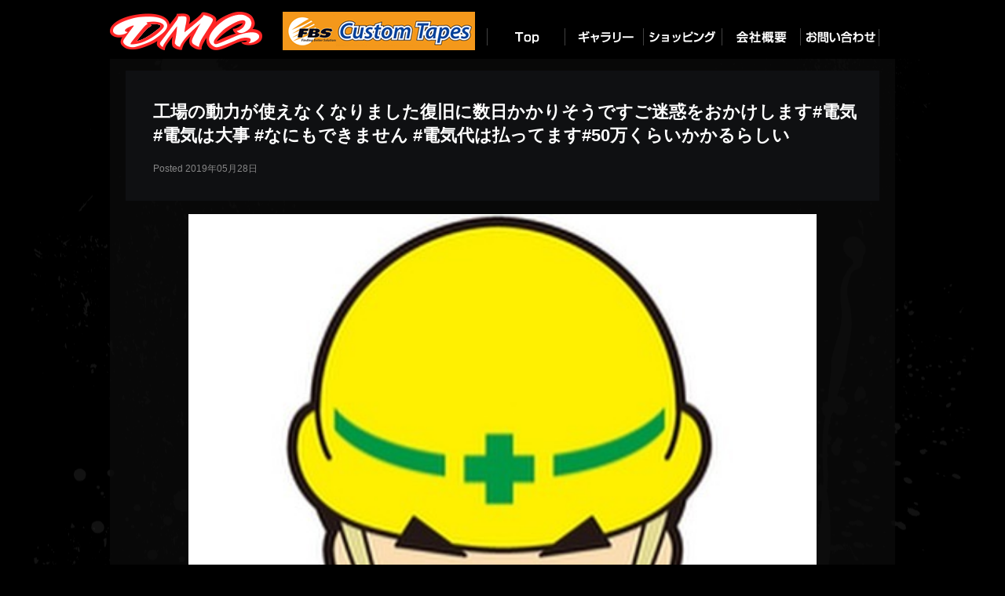

--- FILE ---
content_type: text/html; charset=UTF-8
request_url: https://dmc-nc.com/content/866/
body_size: 43878
content:
<!DOCTYPE html PUBLIC "-//W3C//DTD XHTML 1.0 Transitional//EN" "http://www.w3.org/TR/xhtml1/DTD/xhtml1-transitional.dtd">
<html xmlns="http://www.w3.org/1999/xhtml" xml:lang="ja" lang="ja">
<head>
<meta http-equiv="Content-Type" content="text/html;charset=UTF-8" />
<title>DMC  ドゥーテック・モーターケア工場の動力が使えなくなりました復旧に数日かかりそうですご迷惑をおかけします#電気 #電気は大事 #なにもできません #電気代は払ってます#50万くらいかかるらしい | DMC ドゥーテック・モーターケア</title>
<link rel="stylesheet" href="https://dmc-nc.com/wp/wp-content/themes/original/style.css" type="text/css" />

		<!-- All in One SEO 4.9.2 - aioseo.com -->
	<meta name="robots" content="max-image-preview:large" />
	<meta name="author" content="dmc-nc"/>
	<link rel="canonical" href="https://dmc-nc.com/content/866/" />
	<meta name="generator" content="All in One SEO (AIOSEO) 4.9.2" />
		<meta property="og:locale" content="ja_JP" />
		<meta property="og:site_name" content="DMC  ドゥーテック・モーターケア | 板金塗装・修理、車検" />
		<meta property="og:type" content="article" />
		<meta property="og:title" content="工場の動力が使えなくなりました復旧に数日かかりそうですご迷惑をおかけします#電気 #電気は大事 #なにもできません #電気代は払ってます#50万くらいかかるらしい | DMC ドゥーテック・モーターケア" />
		<meta property="og:url" content="https://dmc-nc.com/content/866/" />
		<meta property="article:published_time" content="2019-05-28T08:42:31+00:00" />
		<meta property="article:modified_time" content="2019-05-28T08:43:12+00:00" />
		<meta name="twitter:card" content="summary" />
		<meta name="twitter:title" content="工場の動力が使えなくなりました復旧に数日かかりそうですご迷惑をおかけします#電気 #電気は大事 #なにもできません #電気代は払ってます#50万くらいかかるらしい | DMC ドゥーテック・モーターケア" />
		<script type="application/ld+json" class="aioseo-schema">
			{"@context":"https:\/\/schema.org","@graph":[{"@type":"Article","@id":"https:\/\/dmc-nc.com\/content\/866\/#article","name":"\u5de5\u5834\u306e\u52d5\u529b\u304c\u4f7f\u3048\u306a\u304f\u306a\u308a\u307e\u3057\u305f\u5fa9\u65e7\u306b\u6570\u65e5\u304b\u304b\u308a\u305d\u3046\u3067\u3059\u3054\u8ff7\u60d1\u3092\u304a\u304b\u3051\u3057\u307e\u3059#\u96fb\u6c17 #\u96fb\u6c17\u306f\u5927\u4e8b #\u306a\u306b\u3082\u3067\u304d\u307e\u305b\u3093 #\u96fb\u6c17\u4ee3\u306f\u6255\u3063\u3066\u307e\u3059#50\u4e07\u304f\u3089\u3044\u304b\u304b\u308b\u3089\u3057\u3044 | DMC \u30c9\u30a5\u30fc\u30c6\u30c3\u30af\u30fb\u30e2\u30fc\u30bf\u30fc\u30b1\u30a2","headline":"\u5de5\u5834\u306e\u52d5\u529b\u304c\u4f7f\u3048\u306a\u304f\u306a\u308a\u307e\u3057\u305f\u5fa9\u65e7\u306b\u6570\u65e5\u304b\u304b\u308a\u305d\u3046\u3067\u3059\u3054\u8ff7\u60d1\u3092\u304a\u304b\u3051\u3057\u307e\u3059#\u96fb\u6c17 #\u96fb\u6c17\u306f\u5927\u4e8b #\u306a\u306b\u3082\u3067\u304d\u307e\u305b\u3093 #\u96fb\u6c17\u4ee3\u306f\u6255\u3063\u3066\u307e\u3059#50\u4e07\u304f\u3089\u3044\u304b\u304b\u308b\u3089\u3057\u3044","author":{"@id":"https:\/\/dmc-nc.com\/author\/dmc-nc\/#author"},"publisher":{"@id":"https:\/\/dmc-nc.com\/#organization"},"image":{"@type":"ImageObject","url":"https:\/\/dmc-nc.com\/wp\/wp-content\/uploads\/2019\/05\/60297678_109007593681083_2855520663242422761_n.jpg","width":425,"height":531},"datePublished":"2019-05-28T08:42:31+00:00","dateModified":"2019-05-28T08:43:12+00:00","inLanguage":"ja","mainEntityOfPage":{"@id":"https:\/\/dmc-nc.com\/content\/866\/#webpage"},"isPartOf":{"@id":"https:\/\/dmc-nc.com\/content\/866\/#webpage"},"articleSection":"\u6295\u7a3f"},{"@type":"BreadcrumbList","@id":"https:\/\/dmc-nc.com\/content\/866\/#breadcrumblist","itemListElement":[{"@type":"ListItem","@id":"https:\/\/dmc-nc.com#listItem","position":1,"name":"\u30db\u30fc\u30e0","item":"https:\/\/dmc-nc.com","nextItem":{"@type":"ListItem","@id":"https:\/\/dmc-nc.com\/category\/content\/#listItem","name":"\u6295\u7a3f"}},{"@type":"ListItem","@id":"https:\/\/dmc-nc.com\/category\/content\/#listItem","position":2,"name":"\u6295\u7a3f","item":"https:\/\/dmc-nc.com\/category\/content\/","nextItem":{"@type":"ListItem","@id":"https:\/\/dmc-nc.com\/content\/866\/#listItem","name":"\u5de5\u5834\u306e\u52d5\u529b\u304c\u4f7f\u3048\u306a\u304f\u306a\u308a\u307e\u3057\u305f\u5fa9\u65e7\u306b\u6570\u65e5\u304b\u304b\u308a\u305d\u3046\u3067\u3059\u3054\u8ff7\u60d1\u3092\u304a\u304b\u3051\u3057\u307e\u3059#\u96fb\u6c17 #\u96fb\u6c17\u306f\u5927\u4e8b #\u306a\u306b\u3082\u3067\u304d\u307e\u305b\u3093 #\u96fb\u6c17\u4ee3\u306f\u6255\u3063\u3066\u307e\u3059#50\u4e07\u304f\u3089\u3044\u304b\u304b\u308b\u3089\u3057\u3044"},"previousItem":{"@type":"ListItem","@id":"https:\/\/dmc-nc.com#listItem","name":"\u30db\u30fc\u30e0"}},{"@type":"ListItem","@id":"https:\/\/dmc-nc.com\/content\/866\/#listItem","position":3,"name":"\u5de5\u5834\u306e\u52d5\u529b\u304c\u4f7f\u3048\u306a\u304f\u306a\u308a\u307e\u3057\u305f\u5fa9\u65e7\u306b\u6570\u65e5\u304b\u304b\u308a\u305d\u3046\u3067\u3059\u3054\u8ff7\u60d1\u3092\u304a\u304b\u3051\u3057\u307e\u3059#\u96fb\u6c17 #\u96fb\u6c17\u306f\u5927\u4e8b #\u306a\u306b\u3082\u3067\u304d\u307e\u305b\u3093 #\u96fb\u6c17\u4ee3\u306f\u6255\u3063\u3066\u307e\u3059#50\u4e07\u304f\u3089\u3044\u304b\u304b\u308b\u3089\u3057\u3044","previousItem":{"@type":"ListItem","@id":"https:\/\/dmc-nc.com\/category\/content\/#listItem","name":"\u6295\u7a3f"}}]},{"@type":"Organization","@id":"https:\/\/dmc-nc.com\/#organization","name":"DMC  \u30c9\u30a5\u30fc\u30c6\u30c3\u30af\u30fb\u30e2\u30fc\u30bf\u30fc\u30b1\u30a2","description":"\u677f\u91d1\u5857\u88c5\u30fb\u4fee\u7406\u3001\u8eca\u691c","url":"https:\/\/dmc-nc.com\/"},{"@type":"Person","@id":"https:\/\/dmc-nc.com\/author\/dmc-nc\/#author","url":"https:\/\/dmc-nc.com\/author\/dmc-nc\/","name":"dmc-nc","image":{"@type":"ImageObject","@id":"https:\/\/dmc-nc.com\/content\/866\/#authorImage","url":"https:\/\/secure.gravatar.com\/avatar\/77cd7efa474888784ab57dcdeb232d2941cd2acc234cab12a271b4291a02d2d2?s=96&d=mm&r=g","width":96,"height":96,"caption":"dmc-nc"}},{"@type":"WebPage","@id":"https:\/\/dmc-nc.com\/content\/866\/#webpage","url":"https:\/\/dmc-nc.com\/content\/866\/","name":"\u5de5\u5834\u306e\u52d5\u529b\u304c\u4f7f\u3048\u306a\u304f\u306a\u308a\u307e\u3057\u305f\u5fa9\u65e7\u306b\u6570\u65e5\u304b\u304b\u308a\u305d\u3046\u3067\u3059\u3054\u8ff7\u60d1\u3092\u304a\u304b\u3051\u3057\u307e\u3059#\u96fb\u6c17 #\u96fb\u6c17\u306f\u5927\u4e8b #\u306a\u306b\u3082\u3067\u304d\u307e\u305b\u3093 #\u96fb\u6c17\u4ee3\u306f\u6255\u3063\u3066\u307e\u3059#50\u4e07\u304f\u3089\u3044\u304b\u304b\u308b\u3089\u3057\u3044 | DMC \u30c9\u30a5\u30fc\u30c6\u30c3\u30af\u30fb\u30e2\u30fc\u30bf\u30fc\u30b1\u30a2","inLanguage":"ja","isPartOf":{"@id":"https:\/\/dmc-nc.com\/#website"},"breadcrumb":{"@id":"https:\/\/dmc-nc.com\/content\/866\/#breadcrumblist"},"author":{"@id":"https:\/\/dmc-nc.com\/author\/dmc-nc\/#author"},"creator":{"@id":"https:\/\/dmc-nc.com\/author\/dmc-nc\/#author"},"image":{"@type":"ImageObject","url":"https:\/\/dmc-nc.com\/wp\/wp-content\/uploads\/2019\/05\/60297678_109007593681083_2855520663242422761_n.jpg","@id":"https:\/\/dmc-nc.com\/content\/866\/#mainImage","width":425,"height":531},"primaryImageOfPage":{"@id":"https:\/\/dmc-nc.com\/content\/866\/#mainImage"},"datePublished":"2019-05-28T08:42:31+00:00","dateModified":"2019-05-28T08:43:12+00:00"},{"@type":"WebSite","@id":"https:\/\/dmc-nc.com\/#website","url":"https:\/\/dmc-nc.com\/","name":"DMC  \u30c9\u30a5\u30fc\u30c6\u30c3\u30af\u30fb\u30e2\u30fc\u30bf\u30fc\u30b1\u30a2","description":"\u677f\u91d1\u5857\u88c5\u30fb\u4fee\u7406\u3001\u8eca\u691c","inLanguage":"ja","publisher":{"@id":"https:\/\/dmc-nc.com\/#organization"}}]}
		</script>
		<!-- All in One SEO -->

<link rel="alternate" type="application/rss+xml" title="DMC  ドゥーテック・モーターケア &raquo; 工場の動力が使えなくなりました復旧に数日かかりそうですご迷惑をおかけします#電気 #電気は大事 #なにもできません #電気代は払ってます#50万くらいかかるらしい のコメントのフィード" href="https://dmc-nc.com/content/866/feed/" />
<link rel="alternate" title="oEmbed (JSON)" type="application/json+oembed" href="https://dmc-nc.com/wp-json/oembed/1.0/embed?url=https%3A%2F%2Fdmc-nc.com%2Fcontent%2F866%2F" />
<link rel="alternate" title="oEmbed (XML)" type="text/xml+oembed" href="https://dmc-nc.com/wp-json/oembed/1.0/embed?url=https%3A%2F%2Fdmc-nc.com%2Fcontent%2F866%2F&#038;format=xml" />
<style id='wp-img-auto-sizes-contain-inline-css' type='text/css'>
img:is([sizes=auto i],[sizes^="auto," i]){contain-intrinsic-size:3000px 1500px}
/*# sourceURL=wp-img-auto-sizes-contain-inline-css */
</style>
<style id='wp-emoji-styles-inline-css' type='text/css'>

	img.wp-smiley, img.emoji {
		display: inline !important;
		border: none !important;
		box-shadow: none !important;
		height: 1em !important;
		width: 1em !important;
		margin: 0 0.07em !important;
		vertical-align: -0.1em !important;
		background: none !important;
		padding: 0 !important;
	}
/*# sourceURL=wp-emoji-styles-inline-css */
</style>
<style id='wp-block-library-inline-css' type='text/css'>
:root{--wp-block-synced-color:#7a00df;--wp-block-synced-color--rgb:122,0,223;--wp-bound-block-color:var(--wp-block-synced-color);--wp-editor-canvas-background:#ddd;--wp-admin-theme-color:#007cba;--wp-admin-theme-color--rgb:0,124,186;--wp-admin-theme-color-darker-10:#006ba1;--wp-admin-theme-color-darker-10--rgb:0,107,160.5;--wp-admin-theme-color-darker-20:#005a87;--wp-admin-theme-color-darker-20--rgb:0,90,135;--wp-admin-border-width-focus:2px}@media (min-resolution:192dpi){:root{--wp-admin-border-width-focus:1.5px}}.wp-element-button{cursor:pointer}:root .has-very-light-gray-background-color{background-color:#eee}:root .has-very-dark-gray-background-color{background-color:#313131}:root .has-very-light-gray-color{color:#eee}:root .has-very-dark-gray-color{color:#313131}:root .has-vivid-green-cyan-to-vivid-cyan-blue-gradient-background{background:linear-gradient(135deg,#00d084,#0693e3)}:root .has-purple-crush-gradient-background{background:linear-gradient(135deg,#34e2e4,#4721fb 50%,#ab1dfe)}:root .has-hazy-dawn-gradient-background{background:linear-gradient(135deg,#faaca8,#dad0ec)}:root .has-subdued-olive-gradient-background{background:linear-gradient(135deg,#fafae1,#67a671)}:root .has-atomic-cream-gradient-background{background:linear-gradient(135deg,#fdd79a,#004a59)}:root .has-nightshade-gradient-background{background:linear-gradient(135deg,#330968,#31cdcf)}:root .has-midnight-gradient-background{background:linear-gradient(135deg,#020381,#2874fc)}:root{--wp--preset--font-size--normal:16px;--wp--preset--font-size--huge:42px}.has-regular-font-size{font-size:1em}.has-larger-font-size{font-size:2.625em}.has-normal-font-size{font-size:var(--wp--preset--font-size--normal)}.has-huge-font-size{font-size:var(--wp--preset--font-size--huge)}.has-text-align-center{text-align:center}.has-text-align-left{text-align:left}.has-text-align-right{text-align:right}.has-fit-text{white-space:nowrap!important}#end-resizable-editor-section{display:none}.aligncenter{clear:both}.items-justified-left{justify-content:flex-start}.items-justified-center{justify-content:center}.items-justified-right{justify-content:flex-end}.items-justified-space-between{justify-content:space-between}.screen-reader-text{border:0;clip-path:inset(50%);height:1px;margin:-1px;overflow:hidden;padding:0;position:absolute;width:1px;word-wrap:normal!important}.screen-reader-text:focus{background-color:#ddd;clip-path:none;color:#444;display:block;font-size:1em;height:auto;left:5px;line-height:normal;padding:15px 23px 14px;text-decoration:none;top:5px;width:auto;z-index:100000}html :where(.has-border-color){border-style:solid}html :where([style*=border-top-color]){border-top-style:solid}html :where([style*=border-right-color]){border-right-style:solid}html :where([style*=border-bottom-color]){border-bottom-style:solid}html :where([style*=border-left-color]){border-left-style:solid}html :where([style*=border-width]){border-style:solid}html :where([style*=border-top-width]){border-top-style:solid}html :where([style*=border-right-width]){border-right-style:solid}html :where([style*=border-bottom-width]){border-bottom-style:solid}html :where([style*=border-left-width]){border-left-style:solid}html :where(img[class*=wp-image-]){height:auto;max-width:100%}:where(figure){margin:0 0 1em}html :where(.is-position-sticky){--wp-admin--admin-bar--position-offset:var(--wp-admin--admin-bar--height,0px)}@media screen and (max-width:600px){html :where(.is-position-sticky){--wp-admin--admin-bar--position-offset:0px}}

/*# sourceURL=wp-block-library-inline-css */
</style><style id='global-styles-inline-css' type='text/css'>
:root{--wp--preset--aspect-ratio--square: 1;--wp--preset--aspect-ratio--4-3: 4/3;--wp--preset--aspect-ratio--3-4: 3/4;--wp--preset--aspect-ratio--3-2: 3/2;--wp--preset--aspect-ratio--2-3: 2/3;--wp--preset--aspect-ratio--16-9: 16/9;--wp--preset--aspect-ratio--9-16: 9/16;--wp--preset--color--black: #000000;--wp--preset--color--cyan-bluish-gray: #abb8c3;--wp--preset--color--white: #ffffff;--wp--preset--color--pale-pink: #f78da7;--wp--preset--color--vivid-red: #cf2e2e;--wp--preset--color--luminous-vivid-orange: #ff6900;--wp--preset--color--luminous-vivid-amber: #fcb900;--wp--preset--color--light-green-cyan: #7bdcb5;--wp--preset--color--vivid-green-cyan: #00d084;--wp--preset--color--pale-cyan-blue: #8ed1fc;--wp--preset--color--vivid-cyan-blue: #0693e3;--wp--preset--color--vivid-purple: #9b51e0;--wp--preset--gradient--vivid-cyan-blue-to-vivid-purple: linear-gradient(135deg,rgb(6,147,227) 0%,rgb(155,81,224) 100%);--wp--preset--gradient--light-green-cyan-to-vivid-green-cyan: linear-gradient(135deg,rgb(122,220,180) 0%,rgb(0,208,130) 100%);--wp--preset--gradient--luminous-vivid-amber-to-luminous-vivid-orange: linear-gradient(135deg,rgb(252,185,0) 0%,rgb(255,105,0) 100%);--wp--preset--gradient--luminous-vivid-orange-to-vivid-red: linear-gradient(135deg,rgb(255,105,0) 0%,rgb(207,46,46) 100%);--wp--preset--gradient--very-light-gray-to-cyan-bluish-gray: linear-gradient(135deg,rgb(238,238,238) 0%,rgb(169,184,195) 100%);--wp--preset--gradient--cool-to-warm-spectrum: linear-gradient(135deg,rgb(74,234,220) 0%,rgb(151,120,209) 20%,rgb(207,42,186) 40%,rgb(238,44,130) 60%,rgb(251,105,98) 80%,rgb(254,248,76) 100%);--wp--preset--gradient--blush-light-purple: linear-gradient(135deg,rgb(255,206,236) 0%,rgb(152,150,240) 100%);--wp--preset--gradient--blush-bordeaux: linear-gradient(135deg,rgb(254,205,165) 0%,rgb(254,45,45) 50%,rgb(107,0,62) 100%);--wp--preset--gradient--luminous-dusk: linear-gradient(135deg,rgb(255,203,112) 0%,rgb(199,81,192) 50%,rgb(65,88,208) 100%);--wp--preset--gradient--pale-ocean: linear-gradient(135deg,rgb(255,245,203) 0%,rgb(182,227,212) 50%,rgb(51,167,181) 100%);--wp--preset--gradient--electric-grass: linear-gradient(135deg,rgb(202,248,128) 0%,rgb(113,206,126) 100%);--wp--preset--gradient--midnight: linear-gradient(135deg,rgb(2,3,129) 0%,rgb(40,116,252) 100%);--wp--preset--font-size--small: 13px;--wp--preset--font-size--medium: 20px;--wp--preset--font-size--large: 36px;--wp--preset--font-size--x-large: 42px;--wp--preset--spacing--20: 0.44rem;--wp--preset--spacing--30: 0.67rem;--wp--preset--spacing--40: 1rem;--wp--preset--spacing--50: 1.5rem;--wp--preset--spacing--60: 2.25rem;--wp--preset--spacing--70: 3.38rem;--wp--preset--spacing--80: 5.06rem;--wp--preset--shadow--natural: 6px 6px 9px rgba(0, 0, 0, 0.2);--wp--preset--shadow--deep: 12px 12px 50px rgba(0, 0, 0, 0.4);--wp--preset--shadow--sharp: 6px 6px 0px rgba(0, 0, 0, 0.2);--wp--preset--shadow--outlined: 6px 6px 0px -3px rgb(255, 255, 255), 6px 6px rgb(0, 0, 0);--wp--preset--shadow--crisp: 6px 6px 0px rgb(0, 0, 0);}:where(.is-layout-flex){gap: 0.5em;}:where(.is-layout-grid){gap: 0.5em;}body .is-layout-flex{display: flex;}.is-layout-flex{flex-wrap: wrap;align-items: center;}.is-layout-flex > :is(*, div){margin: 0;}body .is-layout-grid{display: grid;}.is-layout-grid > :is(*, div){margin: 0;}:where(.wp-block-columns.is-layout-flex){gap: 2em;}:where(.wp-block-columns.is-layout-grid){gap: 2em;}:where(.wp-block-post-template.is-layout-flex){gap: 1.25em;}:where(.wp-block-post-template.is-layout-grid){gap: 1.25em;}.has-black-color{color: var(--wp--preset--color--black) !important;}.has-cyan-bluish-gray-color{color: var(--wp--preset--color--cyan-bluish-gray) !important;}.has-white-color{color: var(--wp--preset--color--white) !important;}.has-pale-pink-color{color: var(--wp--preset--color--pale-pink) !important;}.has-vivid-red-color{color: var(--wp--preset--color--vivid-red) !important;}.has-luminous-vivid-orange-color{color: var(--wp--preset--color--luminous-vivid-orange) !important;}.has-luminous-vivid-amber-color{color: var(--wp--preset--color--luminous-vivid-amber) !important;}.has-light-green-cyan-color{color: var(--wp--preset--color--light-green-cyan) !important;}.has-vivid-green-cyan-color{color: var(--wp--preset--color--vivid-green-cyan) !important;}.has-pale-cyan-blue-color{color: var(--wp--preset--color--pale-cyan-blue) !important;}.has-vivid-cyan-blue-color{color: var(--wp--preset--color--vivid-cyan-blue) !important;}.has-vivid-purple-color{color: var(--wp--preset--color--vivid-purple) !important;}.has-black-background-color{background-color: var(--wp--preset--color--black) !important;}.has-cyan-bluish-gray-background-color{background-color: var(--wp--preset--color--cyan-bluish-gray) !important;}.has-white-background-color{background-color: var(--wp--preset--color--white) !important;}.has-pale-pink-background-color{background-color: var(--wp--preset--color--pale-pink) !important;}.has-vivid-red-background-color{background-color: var(--wp--preset--color--vivid-red) !important;}.has-luminous-vivid-orange-background-color{background-color: var(--wp--preset--color--luminous-vivid-orange) !important;}.has-luminous-vivid-amber-background-color{background-color: var(--wp--preset--color--luminous-vivid-amber) !important;}.has-light-green-cyan-background-color{background-color: var(--wp--preset--color--light-green-cyan) !important;}.has-vivid-green-cyan-background-color{background-color: var(--wp--preset--color--vivid-green-cyan) !important;}.has-pale-cyan-blue-background-color{background-color: var(--wp--preset--color--pale-cyan-blue) !important;}.has-vivid-cyan-blue-background-color{background-color: var(--wp--preset--color--vivid-cyan-blue) !important;}.has-vivid-purple-background-color{background-color: var(--wp--preset--color--vivid-purple) !important;}.has-black-border-color{border-color: var(--wp--preset--color--black) !important;}.has-cyan-bluish-gray-border-color{border-color: var(--wp--preset--color--cyan-bluish-gray) !important;}.has-white-border-color{border-color: var(--wp--preset--color--white) !important;}.has-pale-pink-border-color{border-color: var(--wp--preset--color--pale-pink) !important;}.has-vivid-red-border-color{border-color: var(--wp--preset--color--vivid-red) !important;}.has-luminous-vivid-orange-border-color{border-color: var(--wp--preset--color--luminous-vivid-orange) !important;}.has-luminous-vivid-amber-border-color{border-color: var(--wp--preset--color--luminous-vivid-amber) !important;}.has-light-green-cyan-border-color{border-color: var(--wp--preset--color--light-green-cyan) !important;}.has-vivid-green-cyan-border-color{border-color: var(--wp--preset--color--vivid-green-cyan) !important;}.has-pale-cyan-blue-border-color{border-color: var(--wp--preset--color--pale-cyan-blue) !important;}.has-vivid-cyan-blue-border-color{border-color: var(--wp--preset--color--vivid-cyan-blue) !important;}.has-vivid-purple-border-color{border-color: var(--wp--preset--color--vivid-purple) !important;}.has-vivid-cyan-blue-to-vivid-purple-gradient-background{background: var(--wp--preset--gradient--vivid-cyan-blue-to-vivid-purple) !important;}.has-light-green-cyan-to-vivid-green-cyan-gradient-background{background: var(--wp--preset--gradient--light-green-cyan-to-vivid-green-cyan) !important;}.has-luminous-vivid-amber-to-luminous-vivid-orange-gradient-background{background: var(--wp--preset--gradient--luminous-vivid-amber-to-luminous-vivid-orange) !important;}.has-luminous-vivid-orange-to-vivid-red-gradient-background{background: var(--wp--preset--gradient--luminous-vivid-orange-to-vivid-red) !important;}.has-very-light-gray-to-cyan-bluish-gray-gradient-background{background: var(--wp--preset--gradient--very-light-gray-to-cyan-bluish-gray) !important;}.has-cool-to-warm-spectrum-gradient-background{background: var(--wp--preset--gradient--cool-to-warm-spectrum) !important;}.has-blush-light-purple-gradient-background{background: var(--wp--preset--gradient--blush-light-purple) !important;}.has-blush-bordeaux-gradient-background{background: var(--wp--preset--gradient--blush-bordeaux) !important;}.has-luminous-dusk-gradient-background{background: var(--wp--preset--gradient--luminous-dusk) !important;}.has-pale-ocean-gradient-background{background: var(--wp--preset--gradient--pale-ocean) !important;}.has-electric-grass-gradient-background{background: var(--wp--preset--gradient--electric-grass) !important;}.has-midnight-gradient-background{background: var(--wp--preset--gradient--midnight) !important;}.has-small-font-size{font-size: var(--wp--preset--font-size--small) !important;}.has-medium-font-size{font-size: var(--wp--preset--font-size--medium) !important;}.has-large-font-size{font-size: var(--wp--preset--font-size--large) !important;}.has-x-large-font-size{font-size: var(--wp--preset--font-size--x-large) !important;}
/*# sourceURL=global-styles-inline-css */
</style>

<style id='classic-theme-styles-inline-css' type='text/css'>
/*! This file is auto-generated */
.wp-block-button__link{color:#fff;background-color:#32373c;border-radius:9999px;box-shadow:none;text-decoration:none;padding:calc(.667em + 2px) calc(1.333em + 2px);font-size:1.125em}.wp-block-file__button{background:#32373c;color:#fff;text-decoration:none}
/*# sourceURL=/wp-includes/css/classic-themes.min.css */
</style>
<link rel='stylesheet' id='contact-form-7-css' href='https://dmc-nc.com/wp/wp-content/plugins/contact-form-7/includes/css/styles.css?ver=6.1.4' type='text/css' media='all' />
<script type="text/javascript">/* <![CDATA[ */window.background_manager_ajax={"url":"https:\/\/dmc-nc.com\/wp\/wp-admin\/admin-ajax.php","action":"background-manager"};/* ]]> */</script>
<script type="text/javascript" src="https://dmc-nc.com/wp/wp-includes/js/jquery/jquery.min.js?ver=3.7.1" id="jquery-core-js"></script>
<script type="text/javascript" src="https://dmc-nc.com/wp/wp-includes/js/jquery/jquery-migrate.min.js?ver=3.4.1" id="jquery-migrate-js"></script>
<link rel="https://api.w.org/" href="https://dmc-nc.com/wp-json/" /><link rel="alternate" title="JSON" type="application/json" href="https://dmc-nc.com/wp-json/wp/v2/posts/866" /><link rel="EditURI" type="application/rsd+xml" title="RSD" href="https://dmc-nc.com/wp/xmlrpc.php?rsd" />
<meta name="generator" content="WordPress 6.9" />
<link rel='shortlink' href='https://dmc-nc.com/?p=866' />
<style type="text/css">.recentcomments a{display:inline !important;padding:0 !important;margin:0 !important;}</style><style type="text/css" media="screen">body{position:relative}#dynamic-to-top{display:none;overflow:hidden;width:auto;z-index:90;position:fixed;bottom:20px;right:20px;top:auto;left:auto;font-family:sans-serif;font-size:1em;color:#fff;text-decoration:none;text-shadow:0 1px 0 #333;font-weight:bold;padding:17px 16px;border:2px solid #FF2626;background:#FF2626;-webkit-background-origin:border;-moz-background-origin:border;-icab-background-origin:border;-khtml-background-origin:border;-o-background-origin:border;background-origin:border;-webkit-background-clip:padding-box;-moz-background-clip:padding-box;-icab-background-clip:padding-box;-khtml-background-clip:padding-box;-o-background-clip:padding-box;background-clip:padding-box;-webkit-box-shadow:0 1px 3px rgba( 0, 0, 0, 0.4 ), inset 0 0 0 1px rgba( 0, 0, 0, 0.2 ), inset 0 1px 0 rgba( 255, 255, 255, .4 ), inset 0 10px 10px rgba( 255, 255, 255, .1 );-ms-box-shadow:0 1px 3px rgba( 0, 0, 0, 0.4 ), inset 0 0 0 1px rgba( 0, 0, 0, 0.2 ), inset 0 1px 0 rgba( 255, 255, 255, .4 ), inset 0 10px 10px rgba( 255, 255, 255, .1 );-moz-box-shadow:0 1px 3px rgba( 0, 0, 0, 0.4 ), inset 0 0 0 1px rgba( 0, 0, 0, 0.2 ), inset 0 1px 0 rgba( 255, 255, 255, .4 ), inset 0 10px 10px rgba( 255, 255, 255, .1 );-o-box-shadow:0 1px 3px rgba( 0, 0, 0, 0.4 ), inset 0 0 0 1px rgba( 0, 0, 0, 0.2 ), inset 0 1px 0 rgba( 255, 255, 255, .4 ), inset 0 10px 10px rgba( 255, 255, 255, .1 );-khtml-box-shadow:0 1px 3px rgba( 0, 0, 0, 0.4 ), inset 0 0 0 1px rgba( 0, 0, 0, 0.2 ), inset 0 1px 0 rgba( 255, 255, 255, .4 ), inset 0 10px 10px rgba( 255, 255, 255, .1 );-icab-box-shadow:0 1px 3px rgba( 0, 0, 0, 0.4 ), inset 0 0 0 1px rgba( 0, 0, 0, 0.2 ), inset 0 1px 0 rgba( 255, 255, 255, .4 ), inset 0 10px 10px rgba( 255, 255, 255, .1 );box-shadow:0 1px 3px rgba( 0, 0, 0, 0.4 ), inset 0 0 0 1px rgba( 0, 0, 0, 0.2 ), inset 0 1px 0 rgba( 255, 255, 255, .4 ), inset 0 10px 10px rgba( 255, 255, 255, .1 );-webkit-border-radius:16px;-moz-border-radius:16px;-icab-border-radius:16px;-khtml-border-radius:16px;border-radius:16px}#dynamic-to-top:hover{background:#57f691;background:#FF2626 -webkit-gradient( linear, 0% 0%, 0% 100%, from( rgba( 255, 255, 255, .2 ) ), to( rgba( 0, 0, 0, 0 ) ) );background:#FF2626 -webkit-linear-gradient( top, rgba( 255, 255, 255, .2 ), rgba( 0, 0, 0, 0 ) );background:#FF2626 -khtml-linear-gradient( top, rgba( 255, 255, 255, .2 ), rgba( 0, 0, 0, 0 ) );background:#FF2626 -moz-linear-gradient( top, rgba( 255, 255, 255, .2 ), rgba( 0, 0, 0, 0 ) );background:#FF2626 -o-linear-gradient( top, rgba( 255, 255, 255, .2 ), rgba( 0, 0, 0, 0 ) );background:#FF2626 -ms-linear-gradient( top, rgba( 255, 255, 255, .2 ), rgba( 0, 0, 0, 0 ) );background:#FF2626 -icab-linear-gradient( top, rgba( 255, 255, 255, .2 ), rgba( 0, 0, 0, 0 ) );background:#FF2626 linear-gradient( top, rgba( 255, 255, 255, .2 ), rgba( 0, 0, 0, 0 ) );cursor:pointer}#dynamic-to-top:active{background:#FF2626;background:#FF2626 -webkit-gradient( linear, 0% 0%, 0% 100%, from( rgba( 0, 0, 0, .3 ) ), to( rgba( 0, 0, 0, 0 ) ) );background:#FF2626 -webkit-linear-gradient( top, rgba( 0, 0, 0, .1 ), rgba( 0, 0, 0, 0 ) );background:#FF2626 -moz-linear-gradient( top, rgba( 0, 0, 0, .1 ), rgba( 0, 0, 0, 0 ) );background:#FF2626 -khtml-linear-gradient( top, rgba( 0, 0, 0, .1 ), rgba( 0, 0, 0, 0 ) );background:#FF2626 -o-linear-gradient( top, rgba( 0, 0, 0, .1 ), rgba( 0, 0, 0, 0 ) );background:#FF2626 -ms-linear-gradient( top, rgba( 0, 0, 0, .1 ), rgba( 0, 0, 0, 0 ) );background:#FF2626 -icab-linear-gradient( top, rgba( 0, 0, 0, .1 ), rgba( 0, 0, 0, 0 ) );background:#FF2626 linear-gradient( top, rgba( 0, 0, 0, .1 ), rgba( 0, 0, 0, 0 ) )}#dynamic-to-top,#dynamic-to-top:active,#dynamic-to-top:focus,#dynamic-to-top:hover{outline:none}#dynamic-to-top span{display:block;overflow:hidden;width:14px;height:12px;background:url( https://dmc-nc.com/wp/wp-content/plugins/dynamic-to-top/css/images/up.png )no-repeat center center}</style><link rel="icon" href="/favicon.ico" type="image/x-icon">
<link rel='stylesheet' id='simple-share-buttons-adder-ssba-css' href='https://dmc-nc.com/wp/wp-content/plugins/simple-share-buttons-adder/css/ssba.css?ver=1758906309' type='text/css' media='all' />
<style id='simple-share-buttons-adder-ssba-inline-css' type='text/css'>
	.ssba {
									
									
									
									
								}
								.ssba img
								{
									width: 35px !important;
									padding: 6px;
									border:  0;
									box-shadow: none !important;
									display: inline !important;
									vertical-align: middle;
									box-sizing: unset;
								}

								.ssba-classic-2 .ssbp-text {
									display: none!important;
								}

								.ssba .fb-save
								{
								padding: 6px;
								line-height: 30px; }
								.ssba, .ssba a
								{
									text-decoration:none;
									background: none;
									font-family: Indie Flower;
									font-size: 20px;
									
									
								}
								

			   #ssba-bar-2 .ssbp-bar-list {
					max-width: 48px !important;;
			   }
			   #ssba-bar-2 .ssbp-bar-list li a {height: 48px !important; width: 48px !important; 
				}
				#ssba-bar-2 .ssbp-bar-list li a:hover {
				}

				#ssba-bar-2 .ssbp-bar-list li a svg,
				 #ssba-bar-2 .ssbp-bar-list li a svg path, .ssbp-bar-list li a.ssbp-surfingbird span:not(.color-icon) svg polygon {line-height: 48px !important;; font-size: 18px;}
				#ssba-bar-2 .ssbp-bar-list li a:hover svg,
				 #ssba-bar-2 .ssbp-bar-list li a:hover svg path, .ssbp-bar-list li a.ssbp-surfingbird span:not(.color-icon) svg polygon {}
				#ssba-bar-2 .ssbp-bar-list li {
				margin: 0px 0!important;
				}@media only screen and ( max-width: 750px ) {
				#ssba-bar-2 {
				display: block;
				}
			}
/*# sourceURL=simple-share-buttons-adder-ssba-inline-css */
</style>
</head>
<body class="wp-singular post-template-default single single-post postid-866 single-format-standard wp-theme-original myatu_bgm_body">
<div id="header"><div class="center_box"><div class="head_box_left"><a href="https://dmc-nc.com"><img src="https://dmc-nc.com/wp/wp-content/themes/original/images/logo.png" width="194" height="49" border="0" /></a></div>
<div class="head_box_center ml_20"><a href="http://dmc-nc.com/shop/"><img src="https://dmc-nc.com/wp/wp-content/themes/original/images/shop_b1.png" width="245" height="49" border="0" /></a></div>
<div class="head_box_right">
<div id="nav"><ul>
  <li><a href="https://dmc-nc.com"><img src="https://dmc-nc.com/wp/wp-content/themes/original/images/navi_1.png" width="100" height="24" border="0" /></a></li>
  <li><a href="https://dmc-nc.com/gallery/"><img src="https://dmc-nc.com/wp/wp-content/themes/original/images/navi_2.png" width="100" height="24" border="0" /></a></li>
  <li><a href="http://dmc-nc.com/shop/"><img src="https://dmc-nc.com/wp/wp-content/themes/original/images/navi_3.png" width="100" height="24" border="0" /></a></li>
  <li><a href="https://dmc-nc.com/company/"><img src="https://dmc-nc.com/wp/wp-content/themes/original/images/navi_4.png" width="100" height="24" border="0" /></a></li>
  <li><a href="https://dmc-nc.com/form/"><img src="https://dmc-nc.com/wp/wp-content/themes/original/images/navi_5.png" width="100" height="24" border="0" /></a></li></ul></div></div>
<div class="clear"></div></div>
</div><div id="wrap_single">
<div id="container_single">
<div id="content_single">



<div class="tytle_box">
<h2>
工場の動力が使えなくなりました復旧に数日かかりそうですご迷惑をおかけします#電気 #電気は大事 #なにもできません #電気代は払ってます#50万くらいかかるらしい</h2>
<p class="postdate">
Posted 2019年05月28日</p>
<div class="clear"></div></div>
<div class="single_box"><p><img fetchpriority="high" decoding="async" src="https://dmc-nc.com/wp/wp-content/uploads/2019/05/60297678_109007593681083_2855520663242422761_n.jpg" alt="工場の動力が使えなくなりました復旧に数日かかりそうですご迷惑をおかけします#電気 #電気は大事 #なにもできません #電気代は払ってます#50万くらいかかるらしい" width="800" height="800" /></p>
<!-- Simple Share Buttons Adder (8.5.3) simplesharebuttons.com --><div class="ssba-classic-2 ssba ssbp-wrap alignleft ssbp--theme-1"><div style="text-align:left"><a data-site="twitter" class="ssba_twitter_share ssba_share_link" href="https://twitter.com/intent/tweet?text=工場の動力が使えなくなりました復旧に数日かかりそうですご迷惑をおかけします#電気 #電気は大事 #なにもできません #電気代は払ってます#50万くらいかかるらしい&url=https://dmc-nc.com/content/866/&via="  target=_blank  style="color:; background-color: ; height: 48px; width: 48px; " ><img decoding="async" src="https://dmc-nc.com/wp/wp-content/plugins/simple-share-buttons-adder/buttons/somacro/twitter.png" style="width: 35px;" title="twitter" class="ssba ssba-img" alt="Share on twitter" /><div title="Twitter" class="ssbp-text">Twitter</div></a><a data-site="facebook" class="ssba_facebook_share ssba_share_link" href="https://www.facebook.com/sharer.php?t=工場の動力が使えなくなりました復旧に数日かかりそうですご迷惑をおかけします#電気 #電気は大事 #なにもできません #電気代は払ってます#50万くらいかかるらしい&u=https://dmc-nc.com/content/866/"  target=_blank  style="color:; background-color: ; height: 48px; width: 48px; " ><img decoding="async" src="https://dmc-nc.com/wp/wp-content/plugins/simple-share-buttons-adder/buttons/somacro/facebook.png" style="width: 35px;" title="facebook" class="ssba ssba-img" alt="Share on facebook" /><div title="Facebook" class="ssbp-text">Facebook</div></a><a data-site="google" class="ssba_google_share ssba_share_link" href=""  target=_blank  style="color:; background-color: ; height: 48px; width: 48px; " ><img decoding="async" src="https://dmc-nc.com/wp/wp-content/plugins/simple-share-buttons-adder/buttons/somacro/google.png" style="width: 35px;" title="google" class="ssba ssba-img" alt="Share on google" /><div title="Google" class="ssbp-text">Google</div></a><a data-site="pinterest" class="ssba_pinterest_share ssba_share_link" href="https://pinterest.com/pin/create/button/?description=工場の動力が使えなくなりました復旧に数日かかりそうですご迷惑をおかけします#電気 #電気は大事 #なにもできません #電気代は払ってます#50万くらいかかるらしい&media=&url=https://dmc-nc.com/content/866/"  target=_blank  style="color:; background-color: ; height: 48px; width: 48px; " ><img decoding="async" src="https://dmc-nc.com/wp/wp-content/plugins/simple-share-buttons-adder/buttons/somacro/pinterest.png" style="width: 35px;" title="pinterest" class="ssba ssba-img" alt="Share on pinterest" /><div title="Pinterest" class="ssbp-text">Pinterest</div></a><a data-site="tumblr" class="ssba_tumblr_share ssba_share_link" href="https://www.tumblr.com/share?t=工場の動力が使えなくなりました復旧に数日かかりそうですご迷惑をおかけします#電気 #電気は大事 #なにもできません #電気代は払ってます#50万くらいかかるらしい&u=https://dmc-nc.com/content/866/&v=3"  target=_blank  style="color:; background-color: ; height: 48px; width: 48px; " ><img decoding="async" src="https://dmc-nc.com/wp/wp-content/plugins/simple-share-buttons-adder/buttons/somacro/tumblr.png" style="width: 35px;" title="tumblr" class="ssba ssba-img" alt="Share on tumblr" /><div title="Tumblr" class="ssbp-text">Tumblr</div></a></div></div></div>


<div class="prevnext">
<p class="prev"><a href="https://dmc-nc.com/content/873/" rel="next">&laquo; previous</a></p>
<p class="next"><a href="https://dmc-nc.com/content/863/" rel="prev">next &raquo;</a></p>
</div>

</div><!-- content -->
</div><!-- container -->
</div><!-- wrap -->
<div id="foot">
<div class="center_box pt_15">
<div class="footer_box"><p>【会社名】
    <br />
    株式会社 DMC / ドゥーテック・モーターケア</p><p>
【代表取締役】
  <br />
  遠藤　真吾</p><p>
【所在地】
  <br />
  千葉県千葉市稲毛区長沼町 15-1	 
  <br />
  TEL：043-257-5861
FAX：043-257-5863</p><p>
【営業時間】
  <br />
  月曜～土曜日　10:00〜19:00</p><p>
【定休日】
  <br />
  日・祝日</p></div>
<div class="footer_box"><h2>About DMC</h2>
<p>ＤＭＣでは、自動車の板金塗装・修理、車検、そしてバイクのカスタムペイント、エアロパーツ取り付け（フェンダー、エアロの加工）、ドレスアップなどモディファイに関する一般のお客様から、ディーラー様、車両販売業者様まで、幅広くお手伝いさせて頂いております。豊富な知識や経験を持つスタッフと共に、確かな技術と材料、そして丁寧な仕上がりでお客様の大切なお車やバイクをサポート致します。
保険での修理など、面倒な手続きもすべて当社にお任せ下さい。
</p>
</div>
<div class="footer_box center"><a href="http://dmc-nc.com/shop/"><img src="https://dmc-nc.com/wp/wp-content/themes/original/images/shop_b.png" width="280" height="200" /></a>
</div>
<div class="footer_box center"><img src="https://dmc-nc.com/wp/wp-content/themes/original/images/logo.png" width="194" height="49" />
</div>
<div class="clear"></div></div>
</div>
<script type="speculationrules">
{"prefetch":[{"source":"document","where":{"and":[{"href_matches":"/*"},{"not":{"href_matches":["/wp/wp-*.php","/wp/wp-admin/*","/wp/wp-content/uploads/*","/wp/wp-content/*","/wp/wp-content/plugins/*","/wp/wp-content/themes/original/*","/*\\?(.+)"]}},{"not":{"selector_matches":"a[rel~=\"nofollow\"]"}},{"not":{"selector_matches":".no-prefetch, .no-prefetch a"}}]},"eagerness":"conservative"}]}
</script>
<script type="module"  src="https://dmc-nc.com/wp/wp-content/plugins/all-in-one-seo-pack/dist/Lite/assets/table-of-contents.95d0dfce.js?ver=4.9.2" id="aioseo/js/src/vue/standalone/blocks/table-of-contents/frontend.js-js"></script>
<script type="text/javascript" src="https://dmc-nc.com/wp/wp-includes/js/dist/hooks.min.js?ver=dd5603f07f9220ed27f1" id="wp-hooks-js"></script>
<script type="text/javascript" src="https://dmc-nc.com/wp/wp-includes/js/dist/i18n.min.js?ver=c26c3dc7bed366793375" id="wp-i18n-js"></script>
<script type="text/javascript" id="wp-i18n-js-after">
/* <![CDATA[ */
wp.i18n.setLocaleData( { 'text direction\u0004ltr': [ 'ltr' ] } );
//# sourceURL=wp-i18n-js-after
/* ]]> */
</script>
<script type="text/javascript" src="https://dmc-nc.com/wp/wp-content/plugins/contact-form-7/includes/swv/js/index.js?ver=6.1.4" id="swv-js"></script>
<script type="text/javascript" id="contact-form-7-js-translations">
/* <![CDATA[ */
( function( domain, translations ) {
	var localeData = translations.locale_data[ domain ] || translations.locale_data.messages;
	localeData[""].domain = domain;
	wp.i18n.setLocaleData( localeData, domain );
} )( "contact-form-7", {"translation-revision-date":"2025-11-30 08:12:23+0000","generator":"GlotPress\/4.0.3","domain":"messages","locale_data":{"messages":{"":{"domain":"messages","plural-forms":"nplurals=1; plural=0;","lang":"ja_JP"},"This contact form is placed in the wrong place.":["\u3053\u306e\u30b3\u30f3\u30bf\u30af\u30c8\u30d5\u30a9\u30fc\u30e0\u306f\u9593\u9055\u3063\u305f\u4f4d\u7f6e\u306b\u7f6e\u304b\u308c\u3066\u3044\u307e\u3059\u3002"],"Error:":["\u30a8\u30e9\u30fc:"]}},"comment":{"reference":"includes\/js\/index.js"}} );
//# sourceURL=contact-form-7-js-translations
/* ]]> */
</script>
<script type="text/javascript" id="contact-form-7-js-before">
/* <![CDATA[ */
var wpcf7 = {
    "api": {
        "root": "https:\/\/dmc-nc.com\/wp-json\/",
        "namespace": "contact-form-7\/v1"
    }
};
//# sourceURL=contact-form-7-js-before
/* ]]> */
</script>
<script type="text/javascript" src="https://dmc-nc.com/wp/wp-content/plugins/contact-form-7/includes/js/index.js?ver=6.1.4" id="contact-form-7-js"></script>
<script type="text/javascript" src="https://dmc-nc.com/wp/wp-content/plugins/simple-share-buttons-adder/js/ssba.js?ver=1758906309" id="simple-share-buttons-adder-ssba-js"></script>
<script type="text/javascript" id="simple-share-buttons-adder-ssba-js-after">
/* <![CDATA[ */
Main.boot( [] );
//# sourceURL=simple-share-buttons-adder-ssba-js-after
/* ]]> */
</script>
<script type="text/javascript" src="https://dmc-nc.com/wp/wp-content/plugins/dynamic-to-top/js/libs/jquery.easing.js?ver=1.3" id="jquery-easing-js"></script>
<script type="text/javascript" id="dynamic-to-top-js-extra">
/* <![CDATA[ */
var mv_dynamic_to_top = {"text":"To Top","version":"0","min":"300","speed":"1100","easing":"easeInExpo","margin":"20"};
//# sourceURL=dynamic-to-top-js-extra
/* ]]> */
</script>
<script type="text/javascript" src="https://dmc-nc.com/wp/wp-content/plugins/dynamic-to-top/js/dynamic.to.top.min.js?ver=3.5" id="dynamic-to-top-js"></script>
<script id="wp-emoji-settings" type="application/json">
{"baseUrl":"https://s.w.org/images/core/emoji/17.0.2/72x72/","ext":".png","svgUrl":"https://s.w.org/images/core/emoji/17.0.2/svg/","svgExt":".svg","source":{"concatemoji":"https://dmc-nc.com/wp/wp-includes/js/wp-emoji-release.min.js?ver=6.9"}}
</script>
<script type="module">
/* <![CDATA[ */
/*! This file is auto-generated */
const a=JSON.parse(document.getElementById("wp-emoji-settings").textContent),o=(window._wpemojiSettings=a,"wpEmojiSettingsSupports"),s=["flag","emoji"];function i(e){try{var t={supportTests:e,timestamp:(new Date).valueOf()};sessionStorage.setItem(o,JSON.stringify(t))}catch(e){}}function c(e,t,n){e.clearRect(0,0,e.canvas.width,e.canvas.height),e.fillText(t,0,0);t=new Uint32Array(e.getImageData(0,0,e.canvas.width,e.canvas.height).data);e.clearRect(0,0,e.canvas.width,e.canvas.height),e.fillText(n,0,0);const a=new Uint32Array(e.getImageData(0,0,e.canvas.width,e.canvas.height).data);return t.every((e,t)=>e===a[t])}function p(e,t){e.clearRect(0,0,e.canvas.width,e.canvas.height),e.fillText(t,0,0);var n=e.getImageData(16,16,1,1);for(let e=0;e<n.data.length;e++)if(0!==n.data[e])return!1;return!0}function u(e,t,n,a){switch(t){case"flag":return n(e,"\ud83c\udff3\ufe0f\u200d\u26a7\ufe0f","\ud83c\udff3\ufe0f\u200b\u26a7\ufe0f")?!1:!n(e,"\ud83c\udde8\ud83c\uddf6","\ud83c\udde8\u200b\ud83c\uddf6")&&!n(e,"\ud83c\udff4\udb40\udc67\udb40\udc62\udb40\udc65\udb40\udc6e\udb40\udc67\udb40\udc7f","\ud83c\udff4\u200b\udb40\udc67\u200b\udb40\udc62\u200b\udb40\udc65\u200b\udb40\udc6e\u200b\udb40\udc67\u200b\udb40\udc7f");case"emoji":return!a(e,"\ud83e\u1fac8")}return!1}function f(e,t,n,a){let r;const o=(r="undefined"!=typeof WorkerGlobalScope&&self instanceof WorkerGlobalScope?new OffscreenCanvas(300,150):document.createElement("canvas")).getContext("2d",{willReadFrequently:!0}),s=(o.textBaseline="top",o.font="600 32px Arial",{});return e.forEach(e=>{s[e]=t(o,e,n,a)}),s}function r(e){var t=document.createElement("script");t.src=e,t.defer=!0,document.head.appendChild(t)}a.supports={everything:!0,everythingExceptFlag:!0},new Promise(t=>{let n=function(){try{var e=JSON.parse(sessionStorage.getItem(o));if("object"==typeof e&&"number"==typeof e.timestamp&&(new Date).valueOf()<e.timestamp+604800&&"object"==typeof e.supportTests)return e.supportTests}catch(e){}return null}();if(!n){if("undefined"!=typeof Worker&&"undefined"!=typeof OffscreenCanvas&&"undefined"!=typeof URL&&URL.createObjectURL&&"undefined"!=typeof Blob)try{var e="postMessage("+f.toString()+"("+[JSON.stringify(s),u.toString(),c.toString(),p.toString()].join(",")+"));",a=new Blob([e],{type:"text/javascript"});const r=new Worker(URL.createObjectURL(a),{name:"wpTestEmojiSupports"});return void(r.onmessage=e=>{i(n=e.data),r.terminate(),t(n)})}catch(e){}i(n=f(s,u,c,p))}t(n)}).then(e=>{for(const n in e)a.supports[n]=e[n],a.supports.everything=a.supports.everything&&a.supports[n],"flag"!==n&&(a.supports.everythingExceptFlag=a.supports.everythingExceptFlag&&a.supports[n]);var t;a.supports.everythingExceptFlag=a.supports.everythingExceptFlag&&!a.supports.flag,a.supports.everything||((t=a.source||{}).concatemoji?r(t.concatemoji):t.wpemoji&&t.twemoji&&(r(t.twemoji),r(t.wpemoji)))});
//# sourceURL=https://dmc-nc.com/wp/wp-includes/js/wp-emoji-loader.min.js
/* ]]> */
</script>
</body>
</html>


--- FILE ---
content_type: text/css
request_url: https://dmc-nc.com/wp/wp-content/themes/original/style.css
body_size: 18679
content:
/*
Theme Name: Chapter 3 - ORIGINAL
Description: Chapter 3 - オリジナルテーマ
Author: 管理人
*/

/* ==================== レイアウト ==================== */
body {
	background-color: #000000;
	font-family: "ヒラギノ角ゴ Pro W3", "Hiragino Kaku Gothic Pro", "メイリオ", Meiryo, Osaka, "ＭＳ Ｐゴシック", "MS PGothic", sans-serif;
	font-size: 14px;
	margin: 0px;
	padding: 0px;
}
#wrap	{
	display: block;
	width: 100%;
	background-color: #000000;
	background-image: url(images/content_back.png);
	background-repeat: repeat-y;
	background-position: center;
	margin-top: 350px;
	height: 100%;
}
#wrap_single	{
	display: block;
	width: 100%;
	background-color: #000000;
	background-image: url(images/content_back.png);
	background-repeat: repeat-y;
	background-position: center;
	margin-top: 60px;
}
#container	{
	color: #fff;
	background-color: rgba(10,10,10,0.8);
	width: 1000px;
	margin-right: auto;
	margin-left: auto;
	position: relative;
	z-index: 1;
	height: 1900px;
}
#container_single	{
	color: #fff;
	background-color: rgba(10,10,10,0.8);
	width: 1000px;
	margin-right: auto;
	margin-left: auto;
	padding-bottom: 20px;
}
#main	{

}

#main img	{
	border: 15px solid #0F1012;
}

#content	{
	position: absolute;
	top: -200px;
	z-index:2;
}
#content .postdate	{
	margin-top: 10px;
	font-size: 10px;
	color: #868686;
}

#content_single	{
	padding-left: 20px;
	padding-right: 20px;
	padding-top: 30px !important;
}


#content_single h2	{
	font-size: 22px;
	color: #ffffff;
	font-weight: bold;
}

#content_single .tytle_box	{
	background-color: #0F1012;
	margin-bottom: 15px;
	padding-top: 20px;
	padding-right: 15px;
	padding-bottom: 20px;
	padding-left: 35px;
}
#content_single .postdate	{
	margin-top: 10px;
	font-size: 12px;
	color: #868686;
}

#leftcontent	{float: left;
	width: 650px;
}

#rightcontent	{float: right;
	width: 300px;
}


.content_box	{
	color: #fff;
	background-color: rgba(10,10,10,0.8);
	padding-top: 5px;
	padding-right: 5px;
	padding-left: 25px;
	padding-bottom: 5px;
}

.content_box h3 {
	margin: 0;
}

.content_box a	{
	color: #FFFFFF;
	text-decoration: none;
	font-size: 24px;
}

.content_box a:hover	{
	color: #FF2626;
	text-decoration: underline;
}

.content_box_single	{
	border-radius: 5px;
	margin-top: 7px;
	margin-bottom: 3px;
	margin-left: 5px;
	background-color: #CEF2DA;
	padding: 10px;
}

.content_box_single a	{
	color: #FF2626;
	text-decoration: underline;
}

.content_box_single_in	{
	background-color: #9DE6B5;
	margin: 1px;
	padding: 10px;
}

.page_box	{
	padding-left: 30px;
	padding-right: 30px;
	padding-top: 5px;
}

.single_box	{
	width: 800px;
	margin-left: auto;
	margin-right: auto;
}

.single_box	img {
	width: 100%;
	height: 100%;
}

.single_box p	{
	font-size: 17px;
	line-height: 30px;
	margin-bottom: 20px;
}

/* ==================== リンク ==================== */
a	{
	color: #FF2626;
	text-decoration: none
}

/* ==================== ヘッダー ==================== */
#header	{
	margin: 0px;
	height: 75px;
	background-color: #000000;
	width: 100%;
	position:fixed;
	z-index:999;
	top: 0px;
}
#header h1	{
	font-size: 12px;
	font-weight: normal;
	color: #FFF;
}

#head h1 a	{color: #000000;
	text-decoration: none}

.head_box_left	{
	width: 200px;
	float: left;
	padding-top: 15px;
}
.head_box_left a:hover img {opacity: 1.0;}
.head_box_right	{
	width: 520px;
	float: right;
	padding-top: 35px;
}
.head_box_center	{
	width: 250px;
	float: left;
	padding-top: 15px;
}
/* ナビゲーションバー */
div#nav {
	height: 24px;
	margin-bottom: 0px;
	width: 500px;
}
 
div#nav ul  {margin: 0;
    padding: 0}
 
div#nav li  {
	list-style-type: none;
	float: left;
}
 
div#nav li a    {
	display: block;
	width: 100px;
}
 
div#nav li a:hover  {
	background-color:#333;
	color:#FFFFFF
}

/* thumbnail_box */
#content .thumbnail_box {
	width: 310px;
	float: left;
	margin-top: 40px;
	margin-bottom: 10px;
	margin-left: 18px;
}
.thumbnail_box .thumimg {
	border:none;
}
.thumbnail_box .thumtxt {
	width: 100%;
	font-size: 12px;
}

.thumbnail_box .thumtxt p {
	font-size: 10px;
	margin-top: 0;
	margin-bottom: 8px;
}
.thumbnail_box .thumtitle {
	padding-top: 10px;
	height: 120px;
	overflow: hidden;
	padding-bottom: 10px;
	padding-left: 10px;
	padding-right: 10px;
}

.thumbnail_box .line1 {
	border-left: 10px solid #FF2626;
}

.thumbnail_box .line2 {
	border-left: 10px solid #E8FF00;
}

.thumbnail_box .line3 {
	border-left: 10px solid #38FF74;
}

.thumbnail_box .line4 {
	border-left: 10px solid #25AAFF;
}
.thumbnail_box .thumtitle a {
	text-decoration: underline;
	white-space: normal;
	word-wrap: break-word;
	font-weight: bold;
	color: #fff;
	font-size: 13px;
	text-decoration: none;
}
.thumbnail_box .thumtitle a:hover {
	text-decoration: underline;
}

/* ==================== メイン ==================== */
#menu	{
	font-size: 14px;
	height: 40px;
	background-color: #002000;
	margin: 0;
	padding: 0;
}

#menu ul	{margin: 0;
	padding: 0;}

#menu li	{list-style-type: none;
	float: left;}

#menu li a	{
	display: block;
	line-height: 40px;
	text-align: center;
	color: #CCC;
	font-size: 12px;
	border-right-width: 1px;
	border-right-style: solid;
	border-right-color: #00402C;
}

#menu li a:hover	{
	background-color: #004F35
}


/* ==================== タブ ==================== */
.tab	{
	font-size: 14px;
	height: 40px;
	background-color: #002000;
	margin: 0;
	padding: 0;
}
.tab ul	{
	margin: 0;
	padding: 0;
}
.tab li, .tab li a {
	float: left;
	list-style-type: none;
	display: block;
	line-height: 40px;
	text-align: center;
	color: #CCC;
	font-size: 12px;
	border-right-width: 1px;
	border-right-style: solid;
	border-right-color: #00402C;
	position:relative;
	width: 120px;
}
.tab li a:hover	{
	background-color: #004F35
}
.tab_content {
    clear: both;
    overflow: hidden;
}
.tab_area {
    display: none;
}
.tab li.active {
    background: #002000;
}
.tab li.active:after {
border-color:#002000 transparent transparent;
border-style:solid;
border-width:10px 10px 0;
bottom:-10px;
content:"";
display:block;
left:20px;
position:absolute;
width:0;
}
/* ==================== コンテンツ ==================== */
#rightmain img	{margin-right: 3px;
	margin-bottom: 3px;}
#rightmain .lineend img	{margin-right: 0;}
.search_box	{
	font-size: 16px;
	background-color: #FFFFFF;
	border-radius: 7px;
	color: #000;
	margin-top: 20px;
	margin-bottom: 20px;
	padding: 30px;
	line-height: 25px;
}

.search_box_g	{
	font-size: 16px;
	background-color: #D0FFF0;
	border-radius: 7px;
	color: #333;
	margin-top: 20px;
	margin-bottom: 20px;
	padding: 30px;
}
.search_btn	{
	background: url(images/search-btn_on.png) 0 0 no-repeat;
	margin-top: 10px;
	margin-left: 60px;
}
.search_btn a	{
	display: block;
	text-indent:100%;
	white-space:nowrap;
	overflow:hidden;
	background: url(images/search-btn.png) 0 0 no-repeat;
	height: 121px;
	width: 445px;
}

.search_btn a:hover	{
    background: none;
}
.box_white	{
	font-size: 16px;
	background-color: #FFFFFF;
	border-radius: 7px;
	color: #000;
	margin-top: 20px;
	margin-bottom: 20px;
	padding: 30px;
}

.box_green	{
	font-size: 16px;
	background-color: #00422D;
	border-radius: 7px;
	color: #000;
	margin-top: 20px;
	margin-bottom: 20px;
	padding: 30px;
}

.midashi	{
	font-size: 24px;
	background-color: #007952;
	border-radius: 10px;
	color: #EEE;
	padding-top: 11px;
	padding-right: 10px;
	padding-bottom: 9px;
	padding-left: 25px;
}

.midashi_page	{
	font-size: 18px;
	background-color: #007952;
	border-radius: 7px;
	color: #EEE;
	padding-top: 7px;
	padding-right: 10px;
	padding-bottom: 7px;
	padding-left: 25px;
	margin-top: 35px;
}
.btn	{
	margin-top: 20;
	color: #EEE;
	padding-top: 10px;
	padding-bottom: 10px;
	background-image: url(images/btn_back.png);
	background-repeat: no-repeat;
}
.btn a	{
	color: #FFF;
}

.btn:hover	{
	background-image: url(images/btn_back_on.png);
	background-repeat: no-repeat;
}

.area_map	{
	background: url(images/map_on.png) 0 0 no-repeat;
}
.area_map a	{
	display: block;
	text-indent:100%;
	white-space:nowrap;
	overflow:hidden;
	background: url(images/map.png) 0 0 no-repeat;
	height: 320px;
	width: 300px;
}

.area_map a:hover	{
    background: none;
}

.area_map_box {
	position: relative;
	background: #88b7d5;
	border: 4px solid #c2e1f5;
	border-radius:10px;
}
.area_map_box:after, .area_map_box:before {
	right: 100%;
	border: solid transparent;
	content: " ";
	height: 0;
	width: 0;
	position: absolute;
	pointer-events: none;
}

.area_map_box:after {
	border-right-color: #88b7d5;
	border-width: 18px;
	top: 30%;
	margin-top: -18px;
}
.area_map_box:before {
	border-right-color: #c2e1f5;
	border-width: 24px;
	top: 30%;
	margin-top: -24px;
}

.arrow_box {
	position: relative;
	background-color: #66CC99;
	color: #006C49;
	border-radius:8px;
	padding-top: 13px;
	padding-right: 10px;
	padding-bottom: 13px;
	padding-left: 20px;
	font-size: 16px;
}
.arrow_box:after {
	top: 100%;
	border: solid transparent;
	content: " ";
	height: 0;
	width: 0;
	position: absolute;
	pointer-events: none;
}

.arrow_box:after {
	border-top-color: #66CC99;
	border-width: 15px;
	left: 50%;
	margin-left: -80px;
}

.arrow_box_m {
	position: relative;
	background-color: #003300;
	margin-top: 30px;
	margin-left: 5px;
	color: #FFF;
	padding-top: 30px;
	padding-right: 40px;
	padding-bottom: 30px;
	padding-left: 40px;
	border-radius: 8px;
	font-size: 18px;
	line-height: 35px;
	margin-bottom: 20px;
}
.arrow_box_m:after {
	top: 100%;
	border: solid transparent;
	content: " ";
	height: 0;
	width: 0;
	position: absolute;
	pointer-events: none;
}

.arrow_box_m:after {
	border-top-color: #003300;
	left: 20%;
	margin-left: -15px;
	border-width: 15px;
}


.topicpath	{
	font-size: 12px;
	color: #666;
	margin-top: 10px;
	margin-right: 10px;
	margin-bottom: 3px;
	margin-left: 10px;
}

.topicpath a	{
	color: #006641;
}

.current	{
	font-weight: normal;
}
/* ==================== 画像 ==================== */
.alignleft	{float: left;
	margin-right: 20px;
	margin-bottom: 20px;}

.alignright	{float: right;
	margin-left: 20px;
	margin-bottom: 20px;}

.aligncenter	{clear: both;
	display: block;
	margin: 25px auto;}

a img	{border: none;}

a:hover img {opacity: 0.5;
 filter: alpha(opacity=50);
 -moz-opacity: 0.5;}
/* ==================== 検索窓 ==================== */
.searchform {
	width: 249px;
	background: url(images/imput.png) left top no-repeat;
	display: block;
	height: 29px;
	position: relative;
	margin-top: 2px;
	margin-right: 0px;
	margin-bottom: 0px;
	margin-left: 0px;
}

.searchform_box	{
	width: 180px;
	position: absolute;
	top: 3px;
	left: 12px;
	height: 20px;
	background-color: #003300;
	color: #666;
	font-size: 12px;
	margin-left: 3px;
	border-style: none;
}
.searchformbtn	{
	position: absolute;
	top: 2px;
	left: 222px;
}

/* ==================== リンク集 ==================== */
.link	{margin: 0;
	padding: 0;}

.link, .link ul	{list-style-type: none;}

.link li li	{font-size: 12px;
	margin: 20px 0 25px;
	border-bottom: solid 1px #8bc124;
	padding-bottom: 5px;}

.link a	{font-size: 16px;
	font-weight: bold;
	padding: 5px;}

.link a:hover	{color: #ff6600;}

/* ==================== SNSボタン ==================== */
.sns-content {
	padding: 0px;
	margin-top: 30px;
	margin-right: 0px;
	margin-bottom: 10px;
	margin-left: 15px;
}

.sns-content ul{
	margin: 0px;
	padding: 0px;
	list-style-type : none;
}

.sns-content li {
	display: block;
	padding :0;
	display: inline;
	float: left;
	margin: 0px;
	width: 130px;
}

/* ==================== フッター ==================== */
#foot	{
	background-color: #0F1012;
	color: #E1E1E1;
	clear: both;
}
#foot a	{
	font-size: 12px;
	color: #b9b9b9;
	margin-top: 10px;
}
#foot a:hover	{
	text-decoration: underline;
}
#foot_box	{
	margin: 0px;
	height: 40px;
	background-color: #000000;
	width: 100%;
	color: #CCC;
	font-size: 12px;
}
.footer_box	{
	font-size: 12px;
	color: #F9F9F9;
	float: left;
	margin-left: 20px;
	padding: 10px;
	width: 280px;
	line-height: 20px;
}
.footer_box li {
    	list-style-type: none;

}

/* ==================== サイドメニュー ==================== */

.sidemenu	{
	font-size: 12px;
	color: #cccccc;
	background-color: #006F00;
	border: 1px solid #002000;
	margin-top: 0px;
}

.sidemenu_in	{
	background-color: #002000;
	padding: 10px;
	margin: 1px;
}

.sidemenu h2	{
	font-size: 12px;
	color: #ffffff;
	background-color: #006041;
	padding: 10px 10px;
	margin: 0 0 10px 0;
}

.sidemenu ul	{margin: 0;
	padding: 0;}

.sidemenu li	{line-height: 1.2;
	list-style-type: none;
	background-image: url(images/mark.png);
	background-repeat: no-repeat;
	padding-left: 20px;
	margin-bottom: 8px;}
.sidemenu li a	{color: #bbbbbb;}
.sidemenu li a:hover	{color: #CEF2DA;}
.sidemenu_no_li	{
	font-size: 12px;
	color: #cccccc;
	background-color: #006F00;
	border: 1px solid #002000;
	margin-top: 0px;
}
.sidemenu_no_li h2	{
	font-size: 12px;
	color: #ffffff;
	background-color: #006041;
	padding: 10px 10px;
	margin: 0 0 10px 0;
}

.sidemenu_no_li ul	{
	padding: 0;
	margin: 0;
}

.sidemenu_no_li li	{
	list-style-type: none;
}

/* ========== 前後のページへのリンク ========== */
.prevnext	{
	padding-top: 15px;
	padding-right: 25px;
	padding-bottom: 10px;
	padding-left: 25px;
	overflow: hidden;
	margin-top: 20px;
}

.prevnext a	{
	font-size: 12px;
	color: #808080;
	font-weight: bold;
}

.prevnext a:hover	{
	text-decoration: underline;
}

.prev	{
	background-color: #272727;
	padding-top: 3px;
	padding-right: 30px;
	padding-bottom: 3px;
	padding-left: 30px;
	float: left;
}

.next	{
	background-color: #272727;
	padding-top: 3px;
	padding-right: 30px;
	padding-bottom: 3px;
	padding-left: 30px;
	float: right;
}
/* ==================== フォーム ==================== */
input[type="radio"]{
	vertical-align: middle;
}
input[type="text"],input[type="email"] {
	background-color: #EBEBEB;
	border: 1px solid #CCCCCC;
	font-size: 18px;
	padding: 0.5em;
}
textarea {
	background-color: #EBEBEB;
	border:1px solid #CCCCCC;
	height: 200px;
	padding: 0.5em;
	font-size: 18px;
}
input[type="text"]:focus,input[type="email"]:focus,
input[type="text"]:hover,input[type="email"]:hover {
	border: 2px solid #3399FF;
	padding: 0.5em;
}
textarea:focus,textarea:hover {
	border: 2px solid #3399FF;
	padding: 0.5em;
	height: 200px;
}

input.wpcf7-submit {
	background-repeat: no-repeat !important;
	background-position: left top !important;
	width: 280px !important;
	text-align: center !important;
	margin-top: 20px !important;
	margin-bottom: 20px !important;
	padding-top: 10px !important;
	padding-bottom: 10px !important;
	color: #ffffff !important;
	font-weight: bold !important;
	font-size: 16px !important;
	border-top-style: none !important;
	border-right-style: none !important;
	border-bottom-style: none !important;
	border-left-style: none !important;
	cursor: pointer !important;
	height: 45px;
	background-color: #32353C;
	margin-left: 20px;
}
/* ========== Google map ========== */
.map_box {
	padding: 3px;
	border: 1px solid #999;
	background-color: #FFF;
	height: 450px;
	width: 930px;
}
/* ========== 共通 ========== */
.mt_3 { margin-top: 3px;}
.mt_5 { margin-top: 5px;}
.mt_9 {
	margin-top: 9px;
}
.mt_13 { margin-top: 13px;}
.mt_10 { margin-top: 10px;}
.mt_15 { margin-top: 15px;}
.mt_18 { margin-top: 18px;}
.mt_20 { margin-top: 20px;}
.mt_25 { margin-top: 25px;}
.mt_23 { margin-top:23px;}
.mt_30 { margin-top:30px;}
.mt_40 { margin-top:40px;}
.mt_50 { margin-top:50px;}
.mt_80 { margin-top:80px;}
.mt_90 { margin-top:90px;}
.mt_100 { margin-top:100px;}
.mt_150 { margin-top:150px;}
.mb_5 {
	margin-bottom: 5px;
}
.mb_10 {
	margin-bottom: 10px;
}
.mb_20 {
	margin-bottom: 20px;
}
.ml_9 {
	margin-left: 9px;
}
.ml_10 { margin-left: 10px;}
.ml_15 { margin-left: 15px;}
.ml_20 { margin-left: 20px;}
.ml_30 { margin-left: 30px;}
.ml_40 { margin-left: 40px;}
.ml_45 { margin-left: 45px;}
.ml_50 {margin-left:85px;}
.ml_55 {margin-left:55px;}
.ml_95 {
	margin-left:95px;
}
.ml_100 {margin-left:100px;}
.ml_140 {
	margin-left:140px;
}
.mr_5 { margin-right:5px;}
.mr_10 { margin-right:10px;}
.mr_25 { margin-right:25px;}
.mr_30 { margin-right:30px;}
.mr_45 { margin-right:45px;}
.mr_100 { margin-right:100px;}
.pr_45{ padding-right:45px;}
.pt_3{padding-top:3px;}
.pt_5{padding-top:5px;}
.pt_10{padding-top:10px;}
.pt_15{padding-top:15px;}
.w_30{
	width: 30px;
}
.w_100{
	width: 100px;
}
.w_120{
	width: 120px;
}
.w_150{
	width: 150px;
}
.w_200{
	width: 200px;
}
.w_250{
	width: 250px;
}
.w_300{
	width: 300px;
}
.w_400{
	width: 400px;
}
.w_550{
	width: 550px;
}
.w_600{
	width: 600px;
}
.w_650{
	width: 650px;
}
.w_700{
	width: 700px;
}
.h_100{
	height: 100px;
}
.center{ text-align:center;}
.left{
	text-align:left;
}
.right{
	text-align:right;
}
.font_10{ font-size:10px;}
.font_11{ font-size:11px;}
.font_12{ font-size:12px;}
.font_14{ font-size:14px;}
.font_16{ font-size:16px;}
.font_18{ font-size:18px;}
.font_24{ font-size:24px;}
.font_g{
	color: #666;
}
.font_m{
	color: #006633;
}
.lh_25{
	line-height: 25px;
}
.lh_30{
	line-height: 30px;
}
.disp{ display:inline;}
.span2{
	color: #F03;
}
.image_box{
	border-style: none;
}
.text_box{
	text-align: left;
}
.text_box p	{
	margin-top: 20px;
	margin-bottom: 20px;
}

.text_box h2	{
	font-size: 18px;
	color: #006041;
	margin: 10px 0 0 0;
}

.text_box h3	{
	font-size: 16px;
	color: #006041;
	margin: 10px 0 0 0;
}
.ft_left{
	float: left;
}
.ft_right{
	float: right;
}
.center_box	{
	width: 1000px;
	margin-right: auto;
	margin-left: auto;
}
/* clearfix Start */
.clearfix:after {
  content: ".";
  display: block;
  clear: both;
  height: 0;
  visibility: hidden;
}
.clearfix {
  display: inline-table;
  min-height: 1px;
}
* html .clearfix {
  height: 1px;
}
.clearfix {
  display: block;
}
.clear {
  clear: both;
}
